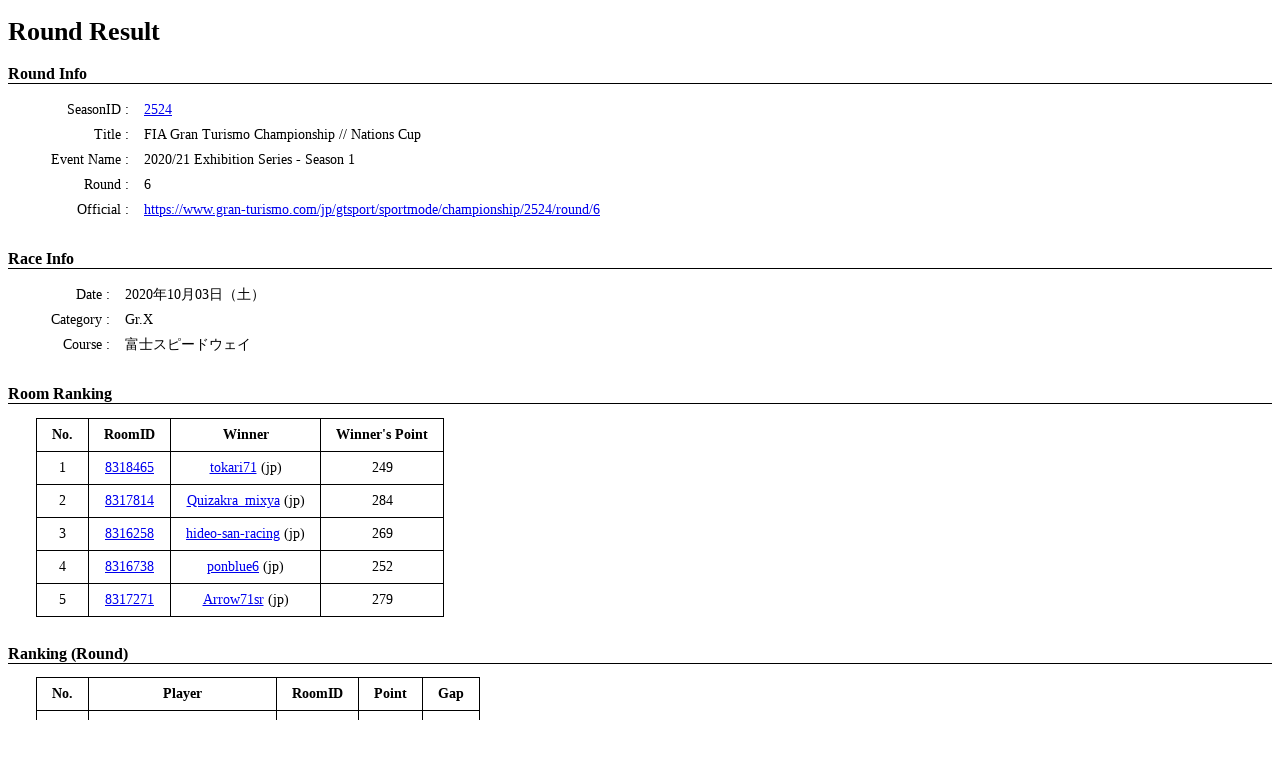

--- FILE ---
content_type: text/html; charset=UTF-8
request_url: https://gts.gt-beginners.net/fiagts/round.php?s=2524&r=5
body_size: 25359
content:
<!DOCTYPE html>
<html lang="ja">
<head>
	<title>The FIA Gran Turismo Championships - Round Result</title>
	<link rel="stylesheet" type="text/css" href="css/main.css">
</head>
<body>
	<h1>Round Result<h1>
	
	<!-- Info -->
	<h2>Round Info</h2>	
	<table class="info">
		<tr>
			<td class="key">SeasonID :</td>
			<td class="val"><a href="season.php?s=2524">2524</a></td>
		</tr>
		<tr>
			<td class="key">Title :</td>
			<td class="val">FIA Gran Turismo Championship // Nations Cup</td>
		</tr>
		<tr>
			<td class="key">Event Name :</td>
			<td class="val">2020/21 Exhibition Series - Season 1</td>
		</tr>
		<tr>
			<td class="key">Round :</td>
			<td class="val">6</td>
		</tr>
		<tr>
			<td class="key">Official :</td>
			<td class="val"><a href="https://www.gran-turismo.com/jp/gtsport/sportmode/championship/2524/round/6" target="_blank">https://www.gran-turismo.com/jp/gtsport/sportmode/championship/2524/round/6</a></td>
		</tr>
	</table>
	
	<!-- Race Info -->
	<h2>Race Info</h2>
	<table class="info">
		<tr>
			<td class="key">Date :</td>
			<td class="val">2020年10月03日（土）</td>
		</tr>
		<tr>
			<td class="key">Category :</td>
			<td class="val">Gr.X</td>
		</tr>
		<tr>
			<td class="key">Course :</td>
			<td class="val">富士スピードウェイ</td>
		</tr>
	</table>
	
	<!-- Event Ranking -->
	<h2>Room Ranking</h2>
		<table id="eventlist">
		<tr class="title">
			<th>No.</th>
			<th>RoomID</th>
			<th>Winner</th>
			<th>Winner's Point</th>
		</tr>
		
				<tr>
			<td>1</td>
			<td><a href="./event.php?s=2524&r=5&e=8318465">8318465</td>
			<td><a href="./user.php?u=3244975" target="_blank">tokari71</a> (jp)</td>
			<td>249</td>
		</tr>
				<tr>
			<td>2</td>
			<td><a href="./event.php?s=2524&r=5&e=8317814">8317814</td>
			<td><a href="./user.php?u=7963050" target="_blank">Quizakra_mixya</a> (jp)</td>
			<td>284</td>
		</tr>
				<tr>
			<td>3</td>
			<td><a href="./event.php?s=2524&r=5&e=8316258">8316258</td>
			<td><a href="./user.php?u=9609070" target="_blank">hideo-san-racing</a> (jp)</td>
			<td>269</td>
		</tr>
				<tr>
			<td>4</td>
			<td><a href="./event.php?s=2524&r=5&e=8316738">8316738</td>
			<td><a href="./user.php?u=3437806" target="_blank">ponblue6</a> (jp)</td>
			<td>252</td>
		</tr>
				<tr>
			<td>5</td>
			<td><a href="./event.php?s=2524&r=5&e=8317271">8317271</td>
			<td><a href="./user.php?u=7163837" target="_blank">Arrow71sr</a> (jp)</td>
			<td>279</td>
		</tr>
			</table>
		
	
	<!-- Ranking -->
	<h2>Ranking (Round)</h2>
			<table id="player_ranking">
			<tr class="title">
				<th>No.</th>
				<th>Player</th>
				<th>RoomID</th>
				<th>Point</th>
				<th>Gap</th>
			</tr>
			
						<tr>
				<td>1</td>
				<td>					<a href="./user.php?u=7963050" target="_blank">Quizakra_mixya</a> (jp)</td>
				<td><a href="./event.php?s=2524&r=5&e=8317814">8317814</td>
				<td>284</td>
				<td>0</td>
			</tr>
						<tr>
				<td>2</td>
				<td>					<a href="./user.php?u=7163837" target="_blank">Arrow71sr</a> (jp)</td>
				<td><a href="./event.php?s=2524&r=5&e=8317271">8317271</td>
				<td>279</td>
				<td>5</td>
			</tr>
						<tr>
				<td>3</td>
				<td>					<a href="./user.php?u=2013333" target="_blank">GTnismo34_SONIC</a> (jp)</td>
				<td><a href="./event.php?s=2524&r=5&e=8317814">8317814</td>
				<td>272</td>
				<td>12</td>
			</tr>
						<tr>
				<td>4</td>
				<td>					<a href="./user.php?u=9609070" target="_blank">hideo-san-racing</a> (jp)</td>
				<td><a href="./event.php?s=2524&r=5&e=8316258">8316258</td>
				<td>269</td>
				<td>15</td>
			</tr>
						<tr>
				<td>5</td>
				<td>					<a href="./user.php?u=6221014" target="_blank">Umami_East01</a> (jp)</td>
				<td><a href="./event.php?s=2524&r=5&e=8317271">8317271</td>
				<td>268</td>
				<td>16</td>
			</tr>
						<tr>
				<td>6</td>
				<td>					<a href="./user.php?u=1219789" target="_blank">TENAGA-_-ZARUz_z</a> (jp)</td>
				<td><a href="./event.php?s=2524&r=5&e=8317814">8317814</td>
				<td>260</td>
				<td>24</td>
			</tr>
						<tr>
				<td>7</td>
				<td>					<a href="./user.php?u=6450911" target="_blank">saubar-55</a> (jp)</td>
				<td><a href="./event.php?s=2524&r=5&e=8317271">8317271</td>
				<td>256</td>
				<td>28</td>
			</tr>
						<tr>
				<td>8</td>
				<td>					<a href="./user.php?u=3437806" target="_blank">ponblue6</a> (jp)</td>
				<td><a href="./event.php?s=2524&r=5&e=8316738">8316738</td>
				<td>252</td>
				<td>32</td>
			</tr>
						<tr>
				<td>9</td>
				<td>					<a href="./user.php?u=3244975" target="_blank">tokari71</a> (jp)</td>
				<td><a href="./event.php?s=2524&r=5&e=8318465">8318465</td>
				<td>249</td>
				<td>35</td>
			</tr>
						<tr>
				<td>10</td>
				<td>					<a href="./user.php?u=9987384" target="_blank">vwcc3553</a> (jp)</td>
				<td><a href="./event.php?s=2524&r=5&e=8316258">8316258</td>
				<td>247</td>
				<td>37</td>
			</tr>
						<tr>
				<td>11</td>
				<td>					<a href="./user.php?u=8892082" target="_blank">IamAwezome101</a> (th)</td>
				<td><a href="./event.php?s=2524&r=5&e=8317271">8317271</td>
				<td>244</td>
				<td>40</td>
			</tr>
						<tr>
				<td>12</td>
				<td>					<a href="./user.php?u=1177628" target="_blank">Nicky_Mistbug92R</a> (jp)</td>
				<td><a href="./event.php?s=2524&r=5&e=8316738">8316738</td>
				<td>240</td>
				<td>44</td>
			</tr>
						<tr>
				<td>13</td>
				<td>					<a href="./user.php?u=10161524" target="_blank">Real-power_46</a> (jp)</td>
				<td><a href="./event.php?s=2524&r=5&e=8318465">8318465</td>
				<td>239</td>
				<td>45</td>
			</tr>
						<tr>
				<td>14</td>
				<td>					<a href="./user.php?u=9222040" target="_blank">titoloCr0c_D6ar</a> (jp)</td>
				<td><a href="./event.php?s=2524&r=5&e=8317814">8317814</td>
				<td>236</td>
				<td>48</td>
			</tr>
						<tr>
				<td>15</td>
				<td>					<a href="./user.php?u=8628923" target="_blank">EEC-R1000</a> (jp)</td>
				<td><a href="./event.php?s=2524&r=5&e=8317271">8317271</td>
				<td>233</td>
				<td>51</td>
			</tr>
						<tr>
				<td>16</td>
				<td>					<a href="./user.php?u=1014618" target="_blank">MAX-MACH-5</a> (jp)</td>
				<td><a href="./event.php?s=2524&r=5&e=8318465">8318465</td>
				<td>228</td>
				<td>56</td>
			</tr>
						<tr>
				<td>17</td>
				<td>					<a href="./user.php?u=10869440" target="_blank">C0-0-9</a> (jp)</td>
				<td><a href="./event.php?s=2524&r=5&e=8317814">8317814</td>
				<td>225</td>
				<td>59</td>
			</tr>
						<tr>
				<td>18</td>
				<td>					<a href="./user.php?u=9690207" target="_blank">Hazard100515</a> (jp)</td>
				<td><a href="./event.php?s=2524&r=5&e=8318465">8318465</td>
				<td>218</td>
				<td>66</td>
			</tr>
						<tr>
				<td>19</td>
				<td>					<a href="./user.php?u=2560342" target="_blank">SUPRA_GT</a> (jp)</td>
				<td><a href="./event.php?s=2524&r=5&e=8316259">8316259</td>
				<td>216</td>
				<td>68</td>
			</tr>
						<tr>
				<td>20</td>
				<td>					<a href="./user.php?u=7799611" target="_blank">Ys-Racing_</a> (jp)</td>
				<td><a href="./event.php?s=2524&r=5&e=8316258">8316258</td>
				<td>213</td>
				<td>71</td>
			</tr>
						<tr>
				<td>21</td>
				<td>					<a href="./user.php?u=2634674" target="_blank">Shoo85</a> (jp)</td>
				<td><a href="./event.php?s=2524&r=5&e=8317271">8317271</td>
				<td>209</td>
				<td>75</td>
			</tr>
						<tr>
				<td>22</td>
				<td>					<a href="./user.php?u=1034218" target="_blank">kazuki-0626_</a> (jp)</td>
				<td><a href="./event.php?s=2524&r=5&e=8318465">8318465</td>
				<td>207</td>
				<td>77</td>
			</tr>
						<tr>
				<td>23</td>
				<td>					<a href="./user.php?u=6138412" target="_blank">Blizzard_Blanch</a> (jp)</td>
				<td><a href="./event.php?s=2524&r=5&e=8316259">8316259</td>
				<td>207</td>
				<td>77</td>
			</tr>
						<tr>
				<td>24</td>
				<td>					<a href="./user.php?u=4869328" target="_blank">jackie1954</a> (jp)</td>
				<td><a href="./event.php?s=2524&r=5&e=8316738">8316738</td>
				<td>206</td>
				<td>78</td>
			</tr>
						<tr>
				<td>25</td>
				<td>					<a href="./user.php?u=6019814" target="_blank">faria_feel_057</a> (jp)</td>
				<td><a href="./event.php?s=2524&r=5&e=8316258">8316258</td>
				<td>202</td>
				<td>82</td>
			</tr>
						<tr>
				<td>26</td>
				<td>					<a href="./user.php?u=10649994" target="_blank">Kihara_9709_GTS</a> (jp)</td>
				<td><a href="./event.php?s=2524&r=5&e=8317814">8317814</td>
				<td>201</td>
				<td>83</td>
			</tr>
						<tr>
				<td>27</td>
				<td>					<a href="./user.php?u=3191185" target="_blank">crazy-tribe_n7</a> (jp)</td>
				<td><a href="./event.php?s=2524&r=5&e=8317271">8317271</td>
				<td>198</td>
				<td>86</td>
			</tr>
						<tr>
				<td>28</td>
				<td>					<a href="./user.php?u=7428939" target="_blank">Baum_tpyt18</a> (jp)</td>
				<td><a href="./event.php?s=2524&r=5&e=8318465">8318465</td>
				<td>197</td>
				<td>87</td>
			</tr>
						<tr>
				<td>29</td>
				<td>					<a href="./user.php?u=2451130" target="_blank">jieco</a> (jp)</td>
				<td><a href="./event.php?s=2524&r=5&e=8317813">8317813</td>
				<td>195</td>
				<td>89</td>
			</tr>
						<tr>
				<td>30</td>
				<td>					<a href="./user.php?u=1471502" target="_blank">TRF416-HT</a> (jp)</td>
				<td><a href="./event.php?s=2524&r=5&e=8317268">8317268</td>
				<td>194</td>
				<td>90</td>
			</tr>
						<tr>
				<td>31</td>
				<td>					<a href="./user.php?u=5888807" target="_blank">Yuhi_Shinokawa</a> (jp)</td>
				<td><a href="./event.php?s=2524&r=5&e=8316738">8316738</td>
				<td>194</td>
				<td>90</td>
			</tr>
						<tr>
				<td>32</td>
				<td>					<a href="./user.php?u=2486490" target="_blank">Hatsu5217</a> (jp)</td>
				<td><a href="./event.php?s=2524&r=5&e=8316258">8316258</td>
				<td>191</td>
				<td>93</td>
			</tr>
						<tr>
				<td>33</td>
				<td>					<a href="./user.php?u=2479876" target="_blank">SCfromLA</a> (jp)</td>
				<td><a href="./event.php?s=2524&r=5&e=8317814">8317814</td>
				<td>189</td>
				<td>95</td>
			</tr>
						<tr>
				<td>34</td>
				<td>					<a href="./user.php?u=1025540" target="_blank">sin-regza</a> (jp)</td>
				<td><a href="./event.php?s=2524&r=5&e=8316259">8316259</td>
				<td>189</td>
				<td>95</td>
			</tr>
						<tr>
				<td>35</td>
				<td>					<a href="./user.php?u=2802447" target="_blank">ao_ocean_zero</a> (jp)</td>
				<td><a href="./event.php?s=2524&r=5&e=8318465">8318465</td>
				<td>187</td>
				<td>97</td>
			</tr>
						<tr>
				<td>36</td>
				<td>					<a href="./user.php?u=2489684" target="_blank">majin_moedra</a> (jp)</td>
				<td><a href="./event.php?s=2524&r=5&e=8317813">8317813</td>
				<td>186</td>
				<td>98</td>
			</tr>
						<tr>
				<td>37</td>
				<td>					<a href="./user.php?u=2781453" target="_blank">KANET-Z</a> (jp)</td>
				<td><a href="./event.php?s=2524&r=5&e=8317271">8317271</td>
				<td>186</td>
				<td>98</td>
			</tr>
						<tr>
				<td>38</td>
				<td>					<a href="./user.php?u=6994711" target="_blank">melonpan-Heiho</a> (jp)</td>
				<td><a href="./event.php?s=2524&r=5&e=8317268">8317268</td>
				<td>185</td>
				<td>99</td>
			</tr>
						<tr>
				<td>39</td>
				<td>					<a href="./user.php?u=7502000" target="_blank">Flanker_Yellow_7</a> (jp)</td>
				<td><a href="./event.php?s=2524&r=5&e=8316738">8316738</td>
				<td>183</td>
				<td>101</td>
			</tr>
						<tr>
				<td>40</td>
				<td>					<a href="./user.php?u=1160218" target="_blank">Just_A_way_AKIRA</a> (jp)</td>
				<td><a href="./event.php?s=2524&r=5&e=8316740">8316740</td>
				<td>180</td>
				<td>104</td>
			</tr>
						<tr>
				<td>41</td>
				<td>					<a href="./user.php?u=12678228" target="_blank">sashimi398</a> (jp)</td>
				<td><a href="./event.php?s=2524&r=5&e=8316260">8316260</td>
				<td>179</td>
				<td>105</td>
			</tr>
						<tr>
				<td>42</td>
				<td>					<a href="./user.php?u=12220072" target="_blank">kokuto-gyouza</a> (jp)</td>
				<td><a href="./event.php?s=2524&r=5&e=8317813">8317813</td>
				<td>178</td>
				<td>106</td>
			</tr>
						<tr>
				<td>43</td>
				<td>					<a href="./user.php?u=2682887" target="_blank">Nishi_7GTI</a> (jp)</td>
				<td><a href="./event.php?s=2524&r=5&e=8317814">8317814</td>
				<td>177</td>
				<td>107</td>
			</tr>
						<tr>
				<td>44</td>
				<td>					<a href="./user.php?u=7844331" target="_blank">hard12905road</a> (jp)</td>
				<td><a href="./event.php?s=2524&r=5&e=8317268">8317268</td>
				<td>177</td>
				<td>107</td>
			</tr>
						<tr>
				<td>45</td>
				<td>					<a href="./user.php?u=12552271" target="_blank">ttg_usk_03rc</a> (jp)</td>
				<td><a href="./event.php?s=2524&r=5&e=8318465">8318465</td>
				<td>176</td>
				<td>108</td>
			</tr>
						<tr>
				<td>46</td>
				<td>					<a href="./user.php?u=1122734" target="_blank">s14-doridori</a> (jp)</td>
				<td><a href="./event.php?s=2524&r=5&e=8316260">8316260</td>
				<td>172</td>
				<td>112</td>
			</tr>
						<tr>
				<td>47</td>
				<td>					<a href="./user.php?u=4027659" target="_blank">tr3795</a> (jp)</td>
				<td><a href="./event.php?s=2524&r=5&e=8316740">8316740</td>
				<td>172</td>
				<td>112</td>
			</tr>
						<tr>
				<td>48</td>
				<td>					<a href="./user.php?u=8271061" target="_blank">niconico-slime</a> (jp)</td>
				<td><a href="./event.php?s=2524&r=5&e=8316259">8316259</td>
				<td>171</td>
				<td>113</td>
			</tr>
						<tr>
				<td>49</td>
				<td>					<a href="./user.php?u=11882698" target="_blank">squishy_avenue1</a> (jp)</td>
				<td><a href="./event.php?s=2524&r=5&e=8316738">8316738</td>
				<td>171</td>
				<td>113</td>
			</tr>
						<tr>
				<td>50</td>
				<td>					<a href="./user.php?u=1610930" target="_blank">WHITE-WIND430</a> (jp)</td>
				<td><a href="./event.php?s=2524&r=5&e=8317268">8317268</td>
				<td>169</td>
				<td>115</td>
			</tr>
						<tr>
				<td>51</td>
				<td>					<a href="./user.php?u=8819621" target="_blank">Cavallino-L-0625</a> (jp)</td>
				<td><a href="./event.php?s=2524&r=5&e=8316258">8316258</td>
				<td>168</td>
				<td>116</td>
			</tr>
						<tr>
				<td>52</td>
				<td>					<a href="./user.php?u=5158722" target="_blank">lovingcar</a> (jp)</td>
				<td><a href="./event.php?s=2524&r=5&e=8318465">8318465</td>
				<td>166</td>
				<td>118</td>
			</tr>
						<tr>
				<td>53</td>
				<td>					<a href="./user.php?u=8662034" target="_blank">kojikoji410</a> (jp)</td>
				<td><a href="./event.php?s=2524&r=5&e=8317814">8317814</td>
				<td>165</td>
				<td>119</td>
			</tr>
						<tr>
				<td>54</td>
				<td>					<a href="./user.php?u=1150441" target="_blank">Haruka2003</a> (jp)</td>
				<td><a href="./event.php?s=2524&r=5&e=8316260">8316260</td>
				<td>164</td>
				<td>120</td>
			</tr>
						<tr>
				<td>55</td>
				<td>					<a href="./user.php?u=5895690" target="_blank">Harukaoru_1</a> (jp)</td>
				<td><a href="./event.php?s=2524&r=5&e=8317271">8317271</td>
				<td>163</td>
				<td>121</td>
			</tr>
						<tr>
				<td>56</td>
				<td>					<a href="./user.php?u=1855208" target="_blank">baseballcar_568</a> (jp)</td>
				<td><a href="./event.php?s=2524&r=5&e=8316259">8316259</td>
				<td>162</td>
				<td>122</td>
			</tr>
						<tr>
				<td>57</td>
				<td>					<a href="./user.php?u=8205805" target="_blank">sakanasan1221</a> (jp)</td>
				<td><a href="./event.php?s=2524&r=5&e=8317268">8317268</td>
				<td>161</td>
				<td>123</td>
			</tr>
						<tr>
				<td>58</td>
				<td>					<a href="./user.php?u=7430190" target="_blank">JagdBee968</a> (jp)</td>
				<td><a href="./event.php?s=2524&r=5&e=8317813">8317813</td>
				<td>161</td>
				<td>123</td>
			</tr>
						<tr>
				<td>59</td>
				<td>					<a href="./user.php?u=8326205" target="_blank">yukyusoubi</a> (jp)</td>
				<td><a href="./event.php?s=2524&r=5&e=8316738">8316738</td>
				<td>160</td>
				<td>124</td>
			</tr>
						<tr>
				<td>60</td>
				<td>					<a href="./user.php?u=12807933" target="_blank">tsukune_yt20</a> (jp)</td>
				<td><a href="./event.php?s=2524&r=5&e=8318471">8318471</td>
				<td>157</td>
				<td>127</td>
			</tr>
						<tr>
				<td>61</td>
				<td>					<a href="./user.php?u=5869555" target="_blank">sulley</a> (jp)</td>
				<td><a href="./event.php?s=2524&r=5&e=8317815">8317815</td>
				<td>157</td>
				<td>127</td>
			</tr>
						<tr>
				<td>62</td>
				<td>					<a href="./user.php?u=11800050" target="_blank">speadstar7</a> (jp)</td>
				<td><a href="./event.php?s=2524&r=5&e=8316260">8316260</td>
				<td>157</td>
				<td>127</td>
			</tr>
						<tr>
				<td>63</td>
				<td>					<a href="./user.php?u=5114077" target="_blank">kakipee014</a> (jp)</td>
				<td><a href="./event.php?s=2524&r=5&e=8316740">8316740</td>
				<td>156</td>
				<td>128</td>
			</tr>
						<tr>
				<td>64</td>
				<td>					<a href="./user.php?u=2537388" target="_blank">t8s-BUILD</a> (jp)</td>
				<td><a href="./event.php?s=2524&r=5&e=8318465">8318465</td>
				<td>155</td>
				<td>129</td>
			</tr>
						<tr>
				<td>65</td>
				<td>					<a href="./user.php?u=2663814" target="_blank">Clea-Riefenstahl</a> (jp)</td>
				<td><a href="./event.php?s=2524&r=5&e=8317814">8317814</td>
				<td>154</td>
				<td>130</td>
			</tr>
						<tr>
				<td>66</td>
				<td>					<a href="./user.php?u=2963981" target="_blank">nativestranger56</a> (jp)</td>
				<td><a href="./event.php?s=2524&r=5&e=8317268">8317268</td>
				<td>153</td>
				<td>131</td>
			</tr>
						<tr>
				<td>67</td>
				<td>					<a href="./user.php?u=11969297" target="_blank">jzx71-cresta</a> (jp)</td>
				<td><a href="./event.php?s=2524&r=5&e=8317813">8317813</td>
				<td>152</td>
				<td>132</td>
			</tr>
						<tr>
				<td>68</td>
				<td>					<a href="./user.php?u=12375444" target="_blank">morinagakun</a> (jp)</td>
				<td><a href="./event.php?s=2524&r=5&e=8317815">8317815</td>
				<td>151</td>
				<td>133</td>
			</tr>
						<tr>
				<td>69</td>
				<td>					<a href="./user.php?u=1883372" target="_blank">YK_J_GT_3540</a> (jp)</td>
				<td><a href="./event.php?s=2524&r=5&e=8317271">8317271</td>
				<td>151</td>
				<td>133</td>
			</tr>
						<tr>
				<td>70</td>
				<td>					<a href="./user.php?u=7365321" target="_blank">julie4812-tit690</a> (jp)</td>
				<td><a href="./event.php?s=2524&r=5&e=8318471">8318471</td>
				<td>150</td>
				<td>134</td>
			</tr>
						<tr>
				<td>71</td>
				<td>					<a href="./user.php?u=8105612" target="_blank">ichii1226</a> (jp)</td>
				<td><a href="./event.php?s=2524&r=5&e=8316738">8316738</td>
				<td>149</td>
				<td>135</td>
			</tr>
						<tr>
				<td>72</td>
				<td>					<a href="./user.php?u=3009361" target="_blank">taka_melonpan</a> (jp)</td>
				<td><a href="./event.php?s=2524&r=5&e=8316260">8316260</td>
				<td>149</td>
				<td>135</td>
			</tr>
						<tr>
				<td>73</td>
				<td>					<a href="./user.php?u=2456328" target="_blank">icebros</a> (jp)</td>
				<td><a href="./event.php?s=2524&r=5&e=8316740">8316740</td>
				<td>148</td>
				<td>136</td>
			</tr>
						<tr>
				<td>74</td>
				<td>					<a href="./user.php?u=1074056" target="_blank">nusalanist1996</a> (jp)</td>
				<td><a href="./event.php?s=2524&r=5&e=8316258">8316258</td>
				<td>146</td>
				<td>138</td>
			</tr>
						<tr>
				<td>75</td>
				<td>					<a href="./user.php?u=1641053" target="_blank">petetrueno86</a> (th)</td>
				<td><a href="./event.php?s=2524&r=5&e=8317268">8317268</td>
				<td>145</td>
				<td>139</td>
			</tr>
						<tr>
				<td>76</td>
				<td>					<a href="./user.php?u=8769498" target="_blank">tocky-10</a> (jp)</td>
				<td><a href="./event.php?s=2524&r=5&e=8318465">8318465</td>
				<td>145</td>
				<td>139</td>
			</tr>
						<tr>
				<td>77</td>
				<td>					<a href="./user.php?u=8888073" target="_blank">mohdjuwaidi95</a> (my)</td>
				<td><a href="./event.php?s=2524&r=5&e=8318471">8318471</td>
				<td>144</td>
				<td>140</td>
			</tr>
						<tr>
				<td>78</td>
				<td>					<a href="./user.php?u=8997010" target="_blank">Kumatsax</a> (jp)</td>
				<td><a href="./event.php?s=2524&r=5&e=8317813">8317813</td>
				<td>144</td>
				<td>140</td>
			</tr>
						<tr>
				<td>79</td>
				<td>					<a href="./user.php?u=5972410" target="_blank">aqua_vitae</a> (jp)</td>
				<td><a href="./event.php?s=2524&r=5&e=8316259">8316259</td>
				<td>144</td>
				<td>140</td>
			</tr>
						<tr>
				<td>80</td>
				<td>					<a href="./user.php?u=8886419" target="_blank">ryouma1006</a> (jp)</td>
				<td><a href="./event.php?s=2524&r=5&e=8317815">8317815</td>
				<td>144</td>
				<td>140</td>
			</tr>
						<tr>
				<td>81</td>
				<td>					<a href="./user.php?u=5886921" target="_blank">nanaumi_love</a> (jp)</td>
				<td><a href="./event.php?s=2524&r=5&e=8316260">8316260</td>
				<td>142</td>
				<td>142</td>
			</tr>
						<tr>
				<td>82</td>
				<td>					<a href="./user.php?u=5951885" target="_blank">aya-brea-9</a> (jp)</td>
				<td><a href="./event.php?s=2524&r=5&e=8317278">8317278</td>
				<td>142</td>
				<td>142</td>
			</tr>
						<tr>
				<td>83</td>
				<td>					<a href="./user.php?u=1606086" target="_blank">kei-rc-55</a> (jp)</td>
				<td><a href="./event.php?s=2524&r=5&e=8317814">8317814</td>
				<td>142</td>
				<td>142</td>
			</tr>
						<tr>
				<td>84</td>
				<td>					<a href="./user.php?u=1437921" target="_blank">kouta_1265</a> (jp)</td>
				<td><a href="./event.php?s=2524&r=5&e=8316740">8316740</td>
				<td>140</td>
				<td>144</td>
			</tr>
						<tr>
				<td>85</td>
				<td>					<a href="./user.php?u=10655340" target="_blank">t21-m12</a> (jp)</td>
				<td><a href="./event.php?s=2524&r=5&e=8317815">8317815</td>
				<td>138</td>
				<td>146</td>
			</tr>
						<tr>
				<td>86</td>
				<td>					<a href="./user.php?u=2444997" target="_blank">b22_tomari</a> (jp)</td>
				<td><a href="./event.php?s=2524&r=5&e=8316739">8316739</td>
				<td>138</td>
				<td>146</td>
			</tr>
						<tr>
				<td>87</td>
				<td>					<a href="./user.php?u=8859020" target="_blank">Ryansoccernasty</a> (my)</td>
				<td><a href="./event.php?s=2524&r=5&e=8317268">8317268</td>
				<td>137</td>
				<td>147</td>
			</tr>
						<tr>
				<td>88</td>
				<td>					<a href="./user.php?u=4691926" target="_blank">takari54g-takari</a> (jp)</td>
				<td><a href="./event.php?s=2524&r=5&e=8318471">8318471</td>
				<td>137</td>
				<td>147</td>
			</tr>
						<tr>
				<td>89</td>
				<td>					<a href="./user.php?u=2629006" target="_blank">gt-r35pure</a> (jp)</td>
				<td><a href="./event.php?s=2524&r=5&e=8316261">8316261</td>
				<td>137</td>
				<td>147</td>
			</tr>
						<tr>
				<td>90</td>
				<td>					<a href="./user.php?u=5940590" target="_blank">saikoro-gokigen</a> (jp)</td>
				<td><a href="./event.php?s=2524&r=5&e=8317278">8317278</td>
				<td>136</td>
				<td>148</td>
			</tr>
						<tr>
				<td>91</td>
				<td>					<a href="./user.php?u=1002287" target="_blank">katayan_no</a> (jp)</td>
				<td><a href="./event.php?s=2524&r=5&e=8318465">8318465</td>
				<td>135</td>
				<td>149</td>
			</tr>
						<tr>
				<td>92</td>
				<td>					<a href="./user.php?u=2778512" target="_blank">Ethandz0611</a> (sg)</td>
				<td><a href="./event.php?s=2524&r=5&e=8316740">8316740</td>
				<td>133</td>
				<td>151</td>
			</tr>
						<tr>
				<td>93</td>
				<td>					<a href="./user.php?u=1246133" target="_blank">Wai_Ke-</a> (jp)</td>
				<td><a href="./event.php?s=2524&r=5&e=8316739">8316739</td>
				<td>133</td>
				<td>151</td>
			</tr>
						<tr>
				<td>94</td>
				<td>					<a href="./user.php?u=7084997" target="_blank">lavishstory183</a> (jp)</td>
				<td><a href="./event.php?s=2524&r=5&e=8317815">8317815</td>
				<td>131</td>
				<td>153</td>
			</tr>
						<tr>
				<td>95</td>
				<td>					<a href="./user.php?u=8866646" target="_blank">KAM-GRIP</a> (jp)</td>
				<td><a href="./event.php?s=2524&r=5&e=8316261">8316261</td>
				<td>131</td>
				<td>153</td>
			</tr>
						<tr>
				<td>96</td>
				<td>					<a href="./user.php?u=5703676" target="_blank">Yuuretu__retu</a> (jp)</td>
				<td><a href="./event.php?s=2524&r=5&e=8318471">8318471</td>
				<td>131</td>
				<td>153</td>
			</tr>
						<tr>
				<td>97</td>
				<td>					<a href="./user.php?u=7014523" target="_blank">dada_zero</a> (jp)</td>
				<td><a href="./event.php?s=2524&r=5&e=8317814">8317814</td>
				<td>130</td>
				<td>154</td>
			</tr>
						<tr>
				<td>98</td>
				<td>					<a href="./user.php?u=11534330" target="_blank">GodFoot_R34GTR</a> (hk)</td>
				<td><a href="./event.php?s=2524&r=5&e=8317278">8317278</td>
				<td>130</td>
				<td>154</td>
			</tr>
						<tr>
				<td>99</td>
				<td>					<a href="./user.php?u=5584368" target="_blank">gonzou_27</a> (jp)</td>
				<td><a href="./event.php?s=2524&r=5&e=8317271">8317271</td>
				<td>128</td>
				<td>156</td>
			</tr>
						<tr>
				<td>100</td>
				<td>					<a href="./user.php?u=2477613" target="_blank">rio_666s</a> (jp)</td>
				<td><a href="./event.php?s=2524&r=5&e=8316739">8316739</td>
				<td>127</td>
				<td>157</td>
			</tr>
					</table>
		
	<!-- Media -->
	<h2>Comment/Media</h2>
			<div style="margin-left: 2em;">登録されているメディアはありません。</div>
			
	<hr>
	<div style="font-size: xx-small; text-align: left;">※注1：本サイトは非公式サイトです。掲載しているデータは参考値です。正式リザルトは<a href="https://www.gran-turismo.com/jp/gtsport/">公式サイト</a>をご参照ください。</div>
	<div style="font-size: xx-small; text-align: left;">※注2：開催終了直後は、最終レースの結果が反映されていないことがあります。通常は開催日翌朝に反映されます。</div>
</body>
</html>

--- FILE ---
content_type: text/css
request_url: https://gts.gt-beginners.net/fiagts/css/main.css
body_size: 1227
content:
body {
	font-size: small;
}

.error {
	color: red;
}

h2 {
	font-size: 16px;
	border-bottom: 1px solid black; 
}

table {
  width: auto;
  border-spacing: 0;
  font-size:14px;
  border: 1px solid black;
  border-collapse: collapse;
  margin-left: 2em;
  margin-bottom: 2em;
}

table th {
  color: black;
  padding: 8px 15px;
  font-weight: bold;
  line-height: 120%;
  text-align: center;
  border: 1px solid black;
  border-collapse: collapse;
}

table tr td {
  padding: 8px 15px;
  text-align: center;
  vertical-align: middle;
}

table td {
  border: 1px solid black;
  border-collapse: collapse;
}

table.info {
	border: none;
}

table.info tr {
	line-height: 70%;
}

table.info td.key {
	text-align: right;
	border: none;
}

table.info td.val {
	padding-left: 0;
	text-align: left;
	border: none;
}

.comment {
	width: 90%;
	padding: 1em 2em 1em 0.5em;
	margin: 1em 0 1em 1em;
	border: 1px solid black;
}

.twitter {
	width: 90%;
	padding: 1em 2em 1em 0.5em;
	margin: 1em 0 1em 1em;
	border: 1px solid black;
}

.replay {
	width: 90%;
	padding: 1em 2em 1em 0.5em;
	margin: 1em 0 1em 1em;
	border: 1px solid black;
}

.youtube {
	width: 90%;
	padding: 1em 2em 1em 0.5em;
	margin: 1em 0 1em 1em;
	border: 1px solid black;
}